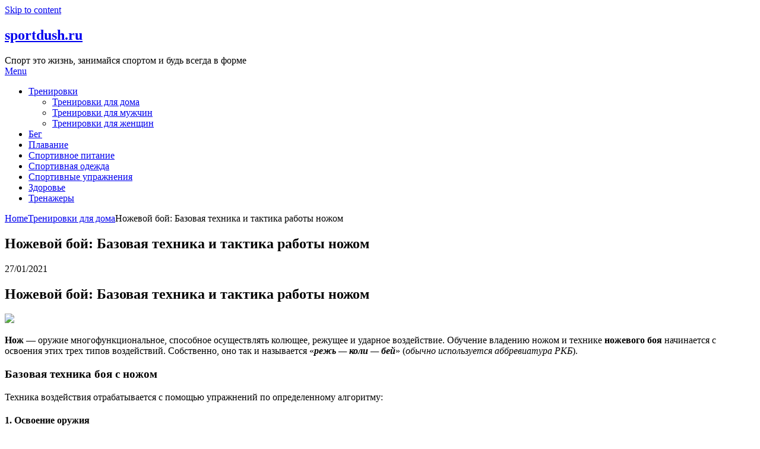

--- FILE ---
content_type: text/html; charset=utf-8
request_url: https://www.google.com/recaptcha/api2/aframe
body_size: 266
content:
<!DOCTYPE HTML><html><head><meta http-equiv="content-type" content="text/html; charset=UTF-8"></head><body><script nonce="3rteWlPR4rEFCufDl7jUig">/** Anti-fraud and anti-abuse applications only. See google.com/recaptcha */ try{var clients={'sodar':'https://pagead2.googlesyndication.com/pagead/sodar?'};window.addEventListener("message",function(a){try{if(a.source===window.parent){var b=JSON.parse(a.data);var c=clients[b['id']];if(c){var d=document.createElement('img');d.src=c+b['params']+'&rc='+(localStorage.getItem("rc::a")?sessionStorage.getItem("rc::b"):"");window.document.body.appendChild(d);sessionStorage.setItem("rc::e",parseInt(sessionStorage.getItem("rc::e")||0)+1);localStorage.setItem("rc::h",'1769908157116');}}}catch(b){}});window.parent.postMessage("_grecaptcha_ready", "*");}catch(b){}</script></body></html>

--- FILE ---
content_type: application/javascript
request_url: https://platform.foremedia.net/getcode/15199/c5
body_size: -101
content:
var element = document.currentScript;element.parentNode.insertAdjacentHTML('beforebegin',`
`);var foreshopMediaDynamicTag1 = document.createElement("div"); foreshopMediaDynamicTag1.setAttribute("id",'div-gpt-ad-1643823410873-4'); foreshopMediaDynamicTag1.append(``); var element = document.currentScript;if(typeof(foreshopMediaDynamicTag1)!=='undefined'){element.parentNode.insertBefore(foreshopMediaDynamicTag1, element);}var element = document.currentScript;element.parentNode.insertAdjacentHTML('beforebegin',`
`);var foreshopMediaDynamicTag1 = document.createElement("script"); foreshopMediaDynamicTag1.append(` googletag.cmd.push(function() { googletag.display('div-gpt-ad-1643823410873-4'); });
`); var element = document.currentScript;if(typeof(foreshopMediaDynamicTag1)!=='undefined'){element.parentNode.insertBefore(foreshopMediaDynamicTag1, element);}

--- FILE ---
content_type: application/javascript
request_url: https://platform.foremedia.net/code/15199/footer
body_size: 547
content:
var allowed = true;var blockedList = ["https:\/\/sportdush.ru\/plavanie\/sinhronnoe-plavanie\/\r","http:\/\/sportdush.ru\/novosti\/skachok-proizvoditelnosti-mezhdu-nvidia-ampere-i-ada-lovelace-mozhet-byt-ogromen\/\r","http:\/\/sportdush.ru\/novosti\/skachok-proizvoditelnosti-mezhdu-nvidia-ampere-i-ada-lovelace-mozhet-byt-ogromen\r","https:\/\/sportdush.ru\/novosti\/skachok-proizvoditelnosti-mezhdu-nvidia-ampere-i-ada-lovelace-mozhet-byt-ogromen\r","sportdush.ru\/novosti\/skachok-proizvoditelnosti-mezhdu-nvidia-ampere-i-ada-lovelace-mozhet-byt-ogromen\r","https:\/\/sportdush.ru\/novosti\/skachok-proizvoditelnosti-mezhdu-nvidia-ampere-i-ada-lovelace-mozhet-byt-ogromen\/\r","https:\/\/sportdush.ru\/plavanie\/sinhronnoe-plavanie\r","http:\/\/sportdush.ru\/plavanie\/sinhronnoe-plavanie\r","sportdush.ru\/plavanie\/sinhronnoe-plavanie\r","https:\/\/sportdush.ru\/trenirovki-dlya-muzhchin\/massazh-yaichek-dlya-muzhchin-rukami-polza-i-vred-tehniki-instrukciya-eroticheskogo-massazha\/\r","https:\/\/sportdush.ru\/trenirovki-dlya-muzhchin\/massazh-yaichek-dlya-muzhchin-rukami-polza-i-vred-tehniki-instrukciya-eroticheskogo-massazha\r","https:\/\/sportdush.ru\/trenirovki-dlya-muzhchin\/massazh-yaichek-dlya-muzhchin-rukami-polza-i-vred-tehniki-instrukciya-eroticheskogo-massazha\r","sportdush.ru\/trenirovki-dlya-muzhchin\/massazh-yaichek-dlya-muzhchin-rukami-polza-i-vred-tehniki-instrukciya-eroticheskogo-massazha\r","http:\/\/sportdush.ru\/trenirovki-dlya-muzhchin\/massazh-yaichek-dlya-muzhchin-rukami-polza-i-vred-tehniki-instrukciya-eroticheskogo-massazha\r","http:\/\/sportdush.ru\/trenirovki-dlya-muzhchin\/kak-uvelichit-yajca-u-muzhchin-v-domashnih-usloviyah\/\r","http:\/\/sportdush.ru\/trenirovki-dlya-muzhchin\/kak-uvelichit-yajca-u-muzhchin-v-domashnih-usloviyah\r","https:\/\/sportdush.ru\/trenirovki-dlya-muzhchin\/kak-uvelichit-yajca-u-muzhchin-v-domashnih-usloviyah\r","sportdush.ru\/trenirovki-dlya-muzhchin\/kak-uvelichit-yajca-u-muzhchin-v-domashnih-usloviyah\r","http:\/\/sportdush.ru\/trenirovki-dlya-zhenshhin\/kak-stat-fitnes-bikini-s-nulya-trenirovki-fitnes-bikini-dieta\/\r","http:\/\/sportdush.ru\/trenirovki-dlya-zhenshhin\/kak-stat-fitnes-bikini-s-nulya-trenirovki-fitnes-bikini-dieta\r","https:\/\/sportdush.ru\/trenirovki-dlya-zhenshhin\/kak-stat-fitnes-bikini-s-nulya-trenirovki-fitnes-bikini-dieta\r","sportdush.ru\/trenirovki-dlya-zhenshhin\/kak-stat-fitnes-bikini-s-nulya-trenirovki-fitnes-bikini-dieta\r","http:\/\/sportdush.ru\/trenirovki-dlya-muzhchin\/12-uprazhnenij-dlya-uvelicheniya-polovogo-chlena-foto-i-video\/\r","http:\/\/sportdush.ru\/trenirovki-dlya-muzhchin\/12-uprazhnenij-dlya-uvelicheniya-polovogo-chlena-foto-i-video\r","https:\/\/sportdush.ru\/trenirovki-dlya-muzhchin\/12-uprazhnenij-dlya-uvelicheniya-polovogo-chlena-foto-i-video\r","sportdush.ru\/trenirovki-dlya-muzhchin\/12-uprazhnenij-dlya-uvelicheniya-polovogo-chlena-foto-i-video\r","http:\/\/sportdush.ru\/sportivnye-uprazhneniya\/programma-trenirovok-v-trenazhernom-zale-dlya-muzhchin-3\/\r","http:\/\/sportdush.ru\/sportivnye-uprazhneniya\/programma-trenirovok-v-trenazhernom-zale-dlya-muzhchin-3\r","https:\/\/sportdush.ru\/sportivnye-uprazhneniya\/programma-trenirovok-v-trenazhernom-zale-dlya-muzhchin-3\r","sportdush.ru\/sportivnye-uprazhneniya\/programma-trenirovok-v-trenazhernom-zale-dlya-muzhchin-3"]; for(var i =0; i< blockedList.length; i++ ){if(window.location.href.toLowerCase().includes(blockedList[i].toLowerCase().trim()) && blockedList[i]!="" ){allowed=false;};};if(window.location.hostname.toLowerCase().replace(/^www\./, "") != "sportdush.ru".toLowerCase().replace("www.", "") ){allowed=false; var foremedia_frame = document.createElement("iframe"); foremedia_frame.src="https://platform.foremedia.net/detector?location="+(window.location.href)+"&website=15199&slug=footer"; foremedia_frame.style.display = "none"; document.getElementsByTagName("body")[0].append(foremedia_frame);}if(allowed){var foreshopMediaDynamicTag = document.createElement("script"); foreshopMediaDynamicTag.setAttribute("src",'https://platform.foremedia.net/getcode/15199/footer'); foreshopMediaDynamicTag.setAttribute("type","text/javascript"); foreshopMediaDynamicTag.innerHTML=``; var element = document.currentScript;if(typeof(element.parentNode)!=='undefined'){element.parentNode.insertBefore(foreshopMediaDynamicTag, element);} }

--- FILE ---
content_type: application/javascript; charset=utf-8
request_url: https://fundingchoicesmessages.google.com/f/AGSKWxVrkH-c3_9jN8wX4UnMayUpYxnkEXb4uMB25thUfAyamrIYeEfKDjwcLhzvk5Cj2DIy6Itnp2bFDJXg17X60bXU-Wh4v0s3EODS-N-etMLlZQAHp_nuXVF6tCDET_zm5HhrggzBMCp0P6msBOI1wFadC1c35J0AVizXglfjnI0rqbJTr8_xdGBR4p39/_-ads-530x85./include/adsdaq-adspace./fastclick728./mgid-ad-
body_size: -1289
content:
window['66001130-9844-424d-a48b-c7691e27f177'] = true;